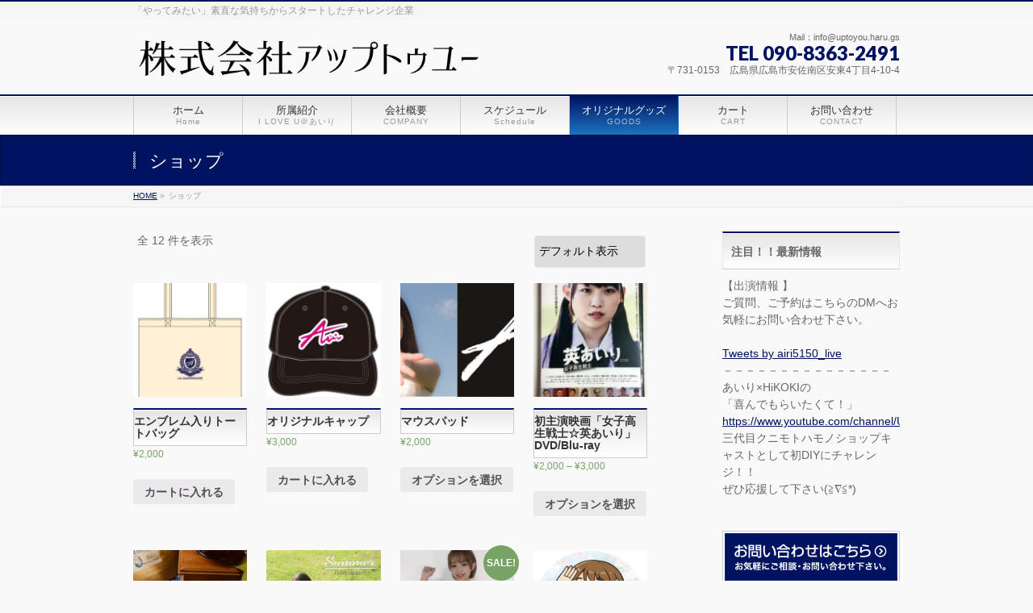

--- FILE ---
content_type: text/html; charset=UTF-8
request_url: https://uptoyou.haru.gs/?page_id=71
body_size: 51904
content:
<!DOCTYPE html>
<!--[if IE]>
<meta http-equiv="X-UA-Compatible" content="IE=Edge">
<![endif]-->
<html xmlns:fb="http://ogp.me/ns/fb#" lang="ja">
<head>
<meta charset="UTF-8" />
<link rel="start" href="https://uptoyou.haru.gs" title="HOME" />

<meta id="viewport" name="viewport" content="width=device-width, initial-scale=1">
<title>ショップ | 株式会社アップトゥユー</title>
<script>window._wca = window._wca || [];</script>
<meta name="keywords" content="ILOVEUあいり,広島,アイドル,グッズ,タオル,アイラブユーアイリ,東京,アイドキュレーション,桜花のキセキ,横川" />
<link rel='dns-prefetch' href='//s0.wp.com' />
<link rel='dns-prefetch' href='//secure.gravatar.com' />
<link rel='dns-prefetch' href='//fonts.googleapis.com' />
<link rel='dns-prefetch' href='//s.w.org' />
<link rel="alternate" type="application/rss+xml" title="株式会社アップトゥユー &raquo; フィード" href="https://uptoyou.haru.gs/?feed=rss2" />
<link rel="alternate" type="application/rss+xml" title="株式会社アップトゥユー &raquo; コメントフィード" href="https://uptoyou.haru.gs/?feed=comments-rss2" />
<meta name="description" content="「やってみたい」素直な気持ちからスタートしたチャレンジ企業" />
<style type="text/css">.keyColorBG,.keyColorBGh:hover,.keyColor_bg,.keyColor_bg_hover:hover{background-color: #c30000;}.keyColorCl,.keyColorClh:hover,.keyColor_txt,.keyColor_txt_hover:hover{color: #c30000;}.keyColorBd,.keyColorBdh:hover,.keyColor_border,.keyColor_border_hover:hover{border-color: #c30000;}.color_keyBG,.color_keyBGh:hover,.color_key_bg,.color_key_bg_hover:hover{background-color: #c30000;}.color_keyCl,.color_keyClh:hover,.color_key_txt,.color_key_txt_hover:hover{color: #c30000;}.color_keyBd,.color_keyBdh:hover,.color_key_border,.color_key_border_hover:hover{border-color: #c30000;}</style>
		<script type="text/javascript">
			window._wpemojiSettings = {"baseUrl":"https:\/\/s.w.org\/images\/core\/emoji\/12.0.0-1\/72x72\/","ext":".png","svgUrl":"https:\/\/s.w.org\/images\/core\/emoji\/12.0.0-1\/svg\/","svgExt":".svg","source":{"concatemoji":"https:\/\/uptoyou.haru.gs\/wordpress\/wp-includes\/js\/wp-emoji-release.min.js?ver=5.4.18"}};
			/*! This file is auto-generated */
			!function(e,a,t){var n,r,o,i=a.createElement("canvas"),p=i.getContext&&i.getContext("2d");function s(e,t){var a=String.fromCharCode;p.clearRect(0,0,i.width,i.height),p.fillText(a.apply(this,e),0,0);e=i.toDataURL();return p.clearRect(0,0,i.width,i.height),p.fillText(a.apply(this,t),0,0),e===i.toDataURL()}function c(e){var t=a.createElement("script");t.src=e,t.defer=t.type="text/javascript",a.getElementsByTagName("head")[0].appendChild(t)}for(o=Array("flag","emoji"),t.supports={everything:!0,everythingExceptFlag:!0},r=0;r<o.length;r++)t.supports[o[r]]=function(e){if(!p||!p.fillText)return!1;switch(p.textBaseline="top",p.font="600 32px Arial",e){case"flag":return s([127987,65039,8205,9895,65039],[127987,65039,8203,9895,65039])?!1:!s([55356,56826,55356,56819],[55356,56826,8203,55356,56819])&&!s([55356,57332,56128,56423,56128,56418,56128,56421,56128,56430,56128,56423,56128,56447],[55356,57332,8203,56128,56423,8203,56128,56418,8203,56128,56421,8203,56128,56430,8203,56128,56423,8203,56128,56447]);case"emoji":return!s([55357,56424,55356,57342,8205,55358,56605,8205,55357,56424,55356,57340],[55357,56424,55356,57342,8203,55358,56605,8203,55357,56424,55356,57340])}return!1}(o[r]),t.supports.everything=t.supports.everything&&t.supports[o[r]],"flag"!==o[r]&&(t.supports.everythingExceptFlag=t.supports.everythingExceptFlag&&t.supports[o[r]]);t.supports.everythingExceptFlag=t.supports.everythingExceptFlag&&!t.supports.flag,t.DOMReady=!1,t.readyCallback=function(){t.DOMReady=!0},t.supports.everything||(n=function(){t.readyCallback()},a.addEventListener?(a.addEventListener("DOMContentLoaded",n,!1),e.addEventListener("load",n,!1)):(e.attachEvent("onload",n),a.attachEvent("onreadystatechange",function(){"complete"===a.readyState&&t.readyCallback()})),(n=t.source||{}).concatemoji?c(n.concatemoji):n.wpemoji&&n.twemoji&&(c(n.twemoji),c(n.wpemoji)))}(window,document,window._wpemojiSettings);
		</script>
		<style type="text/css">
img.wp-smiley,
img.emoji {
	display: inline !important;
	border: none !important;
	box-shadow: none !important;
	height: 1em !important;
	width: 1em !important;
	margin: 0 .07em !important;
	vertical-align: -0.1em !important;
	background: none !important;
	padding: 0 !important;
}
</style>
	<link rel='stylesheet' id='wp-block-library-css'  href='https://uptoyou.haru.gs/wordpress/wp-includes/css/dist/block-library/style.min.css?ver=5.4.18' type='text/css' media='all' />
<link rel='stylesheet' id='wc-block-vendors-style-css'  href='https://uptoyou.haru.gs/wordpress/wp-content/plugins/woo-gutenberg-products-block/build/vendors-style.css?ver=2.7.2' type='text/css' media='all' />
<link rel='stylesheet' id='wc-block-style-css'  href='https://uptoyou.haru.gs/wordpress/wp-content/plugins/woo-gutenberg-products-block/build/style.css?ver=2.7.2' type='text/css' media='all' />
<link rel='stylesheet' id='contact-form-7-css'  href='https://uptoyou.haru.gs/wordpress/wp-content/plugins/contact-form-7/includes/css/styles.css?ver=5.1.1' type='text/css' media='all' />
<link rel='stylesheet' id='post_grid_style-css'  href='https://uptoyou.haru.gs/wordpress/wp-content/plugins/post-grid/assets/frontend/css/style-new.css?ver=5.4.18' type='text/css' media='all' />
<link rel='stylesheet' id='owl.carousel-css'  href='https://uptoyou.haru.gs/wordpress/wp-content/plugins/post-grid/assets/frontend/css/owl.carousel.css?ver=5.4.18' type='text/css' media='all' />
<link rel='stylesheet' id='font-awesome-css'  href='https://uptoyou.haru.gs/wordpress/wp-content/plugins/post-grid/assets/frontend/css/font-awesome.min.css?ver=5.4.18' type='text/css' media='all' />
<link rel='stylesheet' id='style-woocommerce-css'  href='https://uptoyou.haru.gs/wordpress/wp-content/plugins/post-grid/assets/frontend/css/style-woocommerce.css?ver=5.4.18' type='text/css' media='all' />
<link rel='stylesheet' id='style.skins-css'  href='https://uptoyou.haru.gs/wordpress/wp-content/plugins/post-grid/assets/global/css/style.skins.css?ver=5.4.18' type='text/css' media='all' />
<link rel='stylesheet' id='style.layout-css'  href='https://uptoyou.haru.gs/wordpress/wp-content/plugins/post-grid/assets/global/css/style.layout.css?ver=5.4.18' type='text/css' media='all' />
<link rel='stylesheet' id='woocommerce-layout-css'  href='https://uptoyou.haru.gs/wordpress/wp-content/plugins/woocommerce/assets/css/woocommerce-layout.css?ver=4.2.5' type='text/css' media='all' />
<style id='woocommerce-layout-inline-css' type='text/css'>

	.infinite-scroll .woocommerce-pagination {
		display: none;
	}
</style>
<link rel='stylesheet' id='woocommerce-smallscreen-css'  href='https://uptoyou.haru.gs/wordpress/wp-content/plugins/woocommerce/assets/css/woocommerce-smallscreen.css?ver=4.2.5' type='text/css' media='only screen and (max-width: 768px)' />
<link rel='stylesheet' id='woocommerce-general-css'  href='https://uptoyou.haru.gs/wordpress/wp-content/plugins/woocommerce/assets/css/woocommerce.css?ver=4.2.5' type='text/css' media='all' />
<style id='woocommerce-inline-inline-css' type='text/css'>
.woocommerce form .form-row .required { visibility: visible; }
</style>
<link rel='stylesheet' id='wc-gateway-linepay-smart-payment-buttons-css'  href='https://uptoyou.haru.gs/wordpress/wp-content/plugins/woocommerce-for-japan/assets/css/linepay_button.css?ver=5.4.18' type='text/css' media='all' />
<link rel='stylesheet' id='Biz_Vektor_common_style-css'  href='https://uptoyou.haru.gs/wordpress/wp-content/themes/biz-vektor/css/bizvektor_common_min.css?ver=1.11.5' type='text/css' media='all' />
<link rel='stylesheet' id='Biz_Vektor_Design_style-css'  href='https://uptoyou.haru.gs/wordpress/wp-content/themes/biz-vektor/design_skins/001/001.css?ver=1.11.5' type='text/css' media='all' />
<link rel='stylesheet' id='Biz_Vektor_plugin_sns_style-css'  href='https://uptoyou.haru.gs/wordpress/wp-content/themes/biz-vektor/plugins/sns/style_bizvektor_sns.css?ver=5.4.18' type='text/css' media='all' />
<link rel='stylesheet' id='Biz_Vektor_add_web_fonts-css'  href='//fonts.googleapis.com/css?family=Droid+Sans%3A700%7CLato%3A900%7CAnton&#038;ver=5.4.18' type='text/css' media='all' />
<link rel='stylesheet' id='jetpack_css-css'  href='https://uptoyou.haru.gs/wordpress/wp-content/plugins/jetpack/css/jetpack.css?ver=7.1.5' type='text/css' media='all' />
<script type='text/javascript' src='https://uptoyou.haru.gs/wordpress/wp-includes/js/jquery/jquery.js?ver=1.12.4-wp'></script>
<script type='text/javascript' src='https://uptoyou.haru.gs/wordpress/wp-includes/js/jquery/jquery-migrate.min.js?ver=1.4.1'></script>
<script type='text/javascript'>
/* <![CDATA[ */
var post_grid_ajax = {"post_grid_ajaxurl":"https:\/\/uptoyou.haru.gs\/wordpress\/wp-admin\/admin-ajax.php"};
/* ]]> */
</script>
<script type='text/javascript' src='https://uptoyou.haru.gs/wordpress/wp-content/plugins/post-grid/assets/frontend/js/scripts.js?ver=5.4.18'></script>
<script type='text/javascript' src='https://uptoyou.haru.gs/wordpress/wp-content/plugins/post-grid/assets/frontend/js/owl.carousel.min.js?ver=5.4.18'></script>
<link rel='https://api.w.org/' href='https://uptoyou.haru.gs/index.php?rest_route=/' />
<link rel="EditURI" type="application/rsd+xml" title="RSD" href="https://uptoyou.haru.gs/wordpress/xmlrpc.php?rsd" />
<link rel="wlwmanifest" type="application/wlwmanifest+xml" href="https://uptoyou.haru.gs/wordpress/wp-includes/wlwmanifest.xml" /> 
<link rel="canonical" href="https://uptoyou.haru.gs/?page_id=71" />
<link rel='shortlink' href='https://wp.me/PbyduX-19' />
<link rel="alternate" type="application/json+oembed" href="https://uptoyou.haru.gs/index.php?rest_route=%2Foembed%2F1.0%2Fembed&#038;url=https%3A%2F%2Fuptoyou.haru.gs%2F%3Fpage_id%3D71" />
<link rel="alternate" type="text/xml+oembed" href="https://uptoyou.haru.gs/index.php?rest_route=%2Foembed%2F1.0%2Fembed&#038;url=https%3A%2F%2Fuptoyou.haru.gs%2F%3Fpage_id%3D71&#038;format=xml" />

<link rel='dns-prefetch' href='//v0.wordpress.com'/>
<style type='text/css'>img#wpstats{display:none}</style><!-- [ BizVektor OGP ] -->
<meta property="og:site_name" content="株式会社アップトゥユー" />
<meta property="og:url" content="https://uptoyou.haru.gs/?page_id=71" />
<meta property="fb:app_id" content="" />
<meta property="og:type" content="article" />
<meta property="og:title" content="ショップ | 株式会社アップトゥユー" />
<meta property="og:description" content="「やってみたい」素直な気持ちからスタートしたチャレンジ企業" />
<!-- [ /BizVektor OGP ] -->
<!--[if lte IE 8]>
<link rel="stylesheet" type="text/css" media="all" href="https://uptoyou.haru.gs/wordpress/wp-content/themes/biz-vektor/design_skins/001/001_oldie.css" />
<![endif]-->
<link rel="pingback" href="https://uptoyou.haru.gs/wordpress/xmlrpc.php" />
	<noscript><style>.woocommerce-product-gallery{ opacity: 1 !important; }</style></noscript>
	
<!-- Jetpack Open Graph Tags -->
<meta property="og:type" content="article" />
<meta property="og:title" content="ショップ" />
<meta property="og:url" content="https://uptoyou.haru.gs/?page_id=71" />
<meta property="og:description" content="詳しくは投稿をご覧ください。" />
<meta property="article:published_time" content="2019-03-12T15:26:24+00:00" />
<meta property="article:modified_time" content="2019-05-22T09:26:43+00:00" />
<meta property="og:site_name" content="株式会社アップトゥユー" />
<meta property="og:image" content="https://s0.wp.com/i/blank.jpg" />
<meta property="og:locale" content="ja_JP" />
<meta name="twitter:text:title" content="ショップ" />
<meta name="twitter:card" content="summary" />
<meta name="twitter:description" content="詳しくは投稿をご覧ください。" />

<!-- End Jetpack Open Graph Tags -->
		<style type="text/css">
a	{ color:#001360; }
a:hover	{ color:#1e73be;}

a.btn,
.linkBtn.linkBtnS a,
.linkBtn.linkBtnM a,
.moreLink a,
.btn.btnS a,
.btn.btnM a,
.btn.btnL a,
.content p.btn.btnL input,
input[type=button],
input[type=submit],
#searchform input[type=submit],
p.form-submit input[type=submit],
form#searchform input#searchsubmit,
.content form input.wpcf7-submit,
#confirm-button input	{ background-color:#001360;color:#f5f5f5; }

.moreLink a:hover,
.btn.btnS a:hover,
.btn.btnM a:hover,
.btn.btnL a:hover	{ background-color:#1e73be; color:#f5f5f5;}

#headerTop { border-top-color:#001360;}
#header #headContact #headContactTel	{color:#001360;}

#gMenu	{ border-top:2px solid #001360; }
#gMenu h3.assistive-text {
background-color:#001360;
border-right:1px solid #1e73be;
background: -webkit-gradient(linear, 0 0, 0 bottom, from(#001360), to(#1e73be));
background: -moz-linear-gradient(#001360, #1e73be);
background: linear-gradient(#001360, #1e73be);
-ms-filter: "progid:DXImageTransform.Microsoft.Gradient(StartColorStr=#001360, EndColorStr=#1e73be)";
}

#gMenu .menu li.current_page_item > a,
#gMenu .menu li > a:hover { background-color:#001360; }

#pageTitBnr	{ background-color:#001360; }

#panList a	{ color:#001360; }
#panList a:hover	{ color:#1e73be; }

.content h2,
.content h1.contentTitle,
.content h1.entryPostTitle { border-top:2px solid #001360;}
.content h3	{ border-left-color:#001360;}
.content h4,
.content dt	{ color:#001360; }

.content .infoList .infoCate a:hover	{ background-color:#001360; }

.content .child_page_block h4 a	{ border-color:#001360; }
.content .child_page_block h4 a:hover,
.content .child_page_block p a:hover	{ color:#001360; }

.content .childPageBox ul li.current_page_item li a	{ color:#001360; }

.content .mainFootContact p.mainFootTxt span.mainFootTel	{ color:#001360; }
.content .mainFootContact .mainFootBt a			{ background-color:#001360; }
.content .mainFootContact .mainFootBt a:hover	{ background-color:#1e73be; }

.sideTower .localHead	{ border-top-color:#001360; }
.sideTower li.sideBnr#sideContact a		{ background-color:#001360; }
.sideTower li.sideBnr#sideContact a:hover	{ background-color:#1e73be; }
.sideTower .sideWidget h4	{ border-left-color:#001360; }

#pagetop a	{ background-color:#001360; }
#footMenu	{ background-color:#001360;border-top-color:#1e73be; }

#topMainBnr	{ background-color:#001360; }
#topMainBnrFrame a.slideFrame:hover	{ border:4px solid #1e73be; }

#topPr .topPrInner h3	{ border-left-color:#001360 ; }
#topPr .topPrInner p.moreLink a	{ background-color:#001360; }
#topPr .topPrInner p.moreLink a:hover { background-color:#1e73be; }

.paging span,
.paging a	{ color:#001360;border:1px solid #001360; }
.paging span.current,
.paging a:hover	{ background-color:#001360; }

@media (min-width: 770px) {
#gMenu .menu > li.current_page_item > a,
#gMenu .menu > li.current-menu-item > a,
#gMenu .menu > li.current_page_ancestor > a ,
#gMenu .menu > li.current-page-ancestor > a ,
#gMenu .menu > li > a:hover	{
background-color:#001360;
border-right:1px solid #1e73be;
background: -webkit-gradient(linear, 0 0, 0 bottom, from(#001360), to(#1e73be));
background: -moz-linear-gradient(#001360, #1e73be);
background: linear-gradient(#001360, #1e73be);
-ms-filter: "progid:DXImageTransform.Microsoft.Gradient(StartColorStr=#001360, EndColorStr=#1e73be)";
}
}
		</style>
<!--[if lte IE 8]>
<style type="text/css">
#gMenu .menu > li.current_page_item > a,
#gMenu .menu > li.current_menu_item > a,
#gMenu .menu > li.current_page_ancestor > a ,
#gMenu .menu > li.current-page-ancestor > a ,
#gMenu .menu > li > a:hover	{
background-color:#001360;
border-right:1px solid #1e73be;
background: -webkit-gradient(linear, 0 0, 0 bottom, from(#001360), to(#1e73be));
background: -moz-linear-gradient(#001360, #1e73be);
background: linear-gradient(#001360, #1e73be);
-ms-filter: "progid:DXImageTransform.Microsoft.Gradient(StartColorStr=#001360, EndColorStr=#1e73be)";
}
</style>
<![endif]-->

	<style type="text/css">
/*-------------------------------------------*/
/*	menu divide
/*-------------------------------------------*/
@media (min-width: 970px) {
#gMenu.itemClose .menu, #gMenu.itemOpen .menu { display: -webkit-flex; display: flex; }
#gMenu .menu > li { width:100%; }
}
</style>
<style type="text/css">
/*-------------------------------------------*/
/*	font
/*-------------------------------------------*/
h1,h2,h3,h4,h4,h5,h6,#header #site-title,#pageTitBnr #pageTitInner #pageTit,#content .leadTxt,#sideTower .localHead {font-family: "ヒラギノ角ゴ Pro W3","Hiragino Kaku Gothic Pro","メイリオ",Meiryo,Osaka,"ＭＳ Ｐゴシック","MS PGothic",sans-serif; }
#pageTitBnr #pageTitInner #pageTit { font-weight:lighter; }
#gMenu .menu li a strong {font-family: "ヒラギノ角ゴ Pro W3","Hiragino Kaku Gothic Pro","メイリオ",Meiryo,Osaka,"ＭＳ Ｐゴシック","MS PGothic",sans-serif; }
</style>
<link rel="stylesheet" href="https://uptoyou.haru.gs/wordpress/wp-content/themes/biz-vektor/style.css" type="text/css" media="all" />
<script async src='https://stats.wp.com/s-202604.js'></script>
</head>

<body data-rsssl=1 class="page-template-default page page-id-71 theme-biz-vektor woocommerce woocommerce-page woocommerce-no-js two-column right-sidebar">

<div id="fb-root"></div>

<div id="wrap">

<!--[if lte IE 8]>
<div id="eradi_ie_box">
<div class="alert_title">ご利用の <span style="font-weight: bold;">Internet Exproler</span> は古すぎます。</div>
<p>あなたがご利用の Internet Explorer はすでにサポートが終了しているため、正しい表示・動作を保証しておりません。<br />
古い Internet Exproler はセキュリティーの観点からも、<a href="https://www.microsoft.com/ja-jp/windows/lifecycle/iesupport/" target="_blank" >新しいブラウザに移行する事が強く推奨されています。</a><br />
<a href="http://windows.microsoft.com/ja-jp/internet-explorer/" target="_blank" >最新のInternet Exproler</a> や <a href="https://www.microsoft.com/ja-jp/windows/microsoft-edge" target="_blank" >Edge</a> を利用するか、<a href="https://www.google.co.jp/chrome/browser/index.html" target="_blank">Chrome</a> や <a href="https://www.mozilla.org/ja/firefox/new/" target="_blank">Firefox</a> など、より早くて快適なブラウザをご利用ください。</p>
</div>
<![endif]-->

<!-- [ #headerTop ] -->
<div id="headerTop">
<div class="innerBox">
<div id="site-description">「やってみたい」素直な気持ちからスタートしたチャレンジ企業</div>
</div>
</div><!-- [ /#headerTop ] -->

<!-- [ #header ] -->
<header id="header" class="header">
<div id="headerInner" class="innerBox">
<!-- [ #headLogo ] -->
<div id="site-title">
<a href="https://uptoyou.haru.gs/" title="株式会社アップトゥユー" rel="home">
<img src="https://uptoyou.haru.gs/wordpress/wp-content/uploads/2019/03/アップトゥーユー-3.png" alt="株式会社アップトゥユー" /></a>
</div>
<!-- [ /#headLogo ] -->

<!-- [ #headContact ] -->
<div id="headContact" class="itemClose" onclick="showHide('headContact');"><div id="headContactInner">
<div id="headContactTxt">Mail：info@uptoyou.haru.gs</div>
<div id="headContactTel">TEL 090-8363-2491</div>
<div id="headContactTime">〒731-0153　広島県広島市安佐南区安東4丁目4-10-4</div>
</div></div><!-- [ /#headContact ] -->

</div>
<!-- #headerInner -->
</header>
<!-- [ /#header ] -->


<!-- [ #gMenu ] -->
<div id="gMenu" class="itemClose">
<div id="gMenuInner" class="innerBox">
<h3 class="assistive-text" onclick="showHide('gMenu');"><span>MENU</span></h3>
<div class="skip-link screen-reader-text">
	<a href="#content" title="メニューを飛ばす">メニューを飛ばす</a>
</div>
<div class="menu-menu-container"><ul id="menu-menu" class="menu"><li id="menu-item-14" class="menu-item menu-item-type-post_type menu-item-object-page menu-item-home"><a href="https://uptoyou.haru.gs/"><strong>ホーム</strong><span>Home</span></a></li>
<li id="menu-item-15" class="menu-item menu-item-type-post_type menu-item-object-page"><a href="https://uptoyou.haru.gs/?page_id=11"><strong>所属紹介</strong><span>I LOVE U＠あいり</span></a></li>
<li id="menu-item-50" class="menu-item menu-item-type-post_type menu-item-object-page"><a href="https://uptoyou.haru.gs/?page_id=7"><strong>会社概要</strong><span>COMPANY</span></a></li>
<li id="menu-item-146" class="menu-item menu-item-type-post_type menu-item-object-page"><a href="https://uptoyou.haru.gs/?page_id=143"><strong>スケジュール</strong><span>Schedule</span></a></li>
<li id="menu-item-92" class="menu-item menu-item-type-post_type menu-item-object-page current-menu-item page_item page-item-71 current_page_item"><a href="https://uptoyou.haru.gs/?page_id=71"><strong>オリジナルグッズ</strong><span>GOODS</span></a></li>
<li id="menu-item-93" class="menu-item menu-item-type-post_type menu-item-object-page"><a href="https://uptoyou.haru.gs/?page_id=72"><strong>カート</strong><span>CART</span></a></li>
<li id="menu-item-51" class="menu-item menu-item-type-post_type menu-item-object-page"><a href="https://uptoyou.haru.gs/?page_id=48"><strong>お問い合わせ</strong><span>CONTACT</span></a></li>
</ul></div>
</div><!-- [ /#gMenuInner ] -->
</div>
<!-- [ /#gMenu ] -->


<div id="pageTitBnr">
<div class="innerBox">
<div id="pageTitInner">
<h1 id="pageTit">
ショップ</h1>
</div><!-- [ /#pageTitInner ] -->
</div>
</div><!-- [ /#pageTitBnr ] -->
<!-- [ #panList ] -->
<div id="panList">
<div id="panListInner" class="innerBox"><ul><li id="panHome" itemprop="itemListElement" itemscope itemtype="http://schema.org/ListItem"><a href="https://uptoyou.haru.gs" itemprop="item"><span itemprop="name">HOME</span></a> &raquo; </li><li itemprop="itemListElement" itemscope itemtype="http://schema.org/ListItem"><span itemprop="name">ショップ</span></li></ul></div>
</div>
<!-- [ /#panList ] -->

<div id="main" class="main">
<!-- [ #container ] -->
<div id="container" class="innerBox">
<!-- [ #content ] -->
<div id="content" class="content">

<div id="post-71" class="entry-content">
	<div class="woocommerce columns-4 "><div class="woocommerce-notices-wrapper"></div><p class="woocommerce-result-count">
	全 12 件を表示</p>
<form class="woocommerce-ordering" method="get">
	<select name="orderby" class="orderby" aria-label="ストアでの注文">
					<option value="menu_order"  selected='selected'>デフォルト表示</option>
					<option value="popularity" >人気順</option>
					<option value="rating" >平均評価順</option>
					<option value="date" >新しい順に並べ替え</option>
					<option value="price" >価格順: 安い	高い</option>
					<option value="price-desc" >価格順: 高い	安い</option>
			</select>
	<input type="hidden" name="paged" value="1" />
	<input type="hidden" name="page_id" value="71" /></form>
<ul class="products columns-4">
<li class="product type-product post-656 status-publish first instock product_cat-i-love-u has-post-thumbnail shipping-taxable purchasable product-type-simple">
	<a href="https://uptoyou.haru.gs/?product=%e3%80%90%e6%96%b0%e3%80%91%e3%82%a8%e3%83%b3%e3%83%96%e3%83%ac%e3%83%a0%e5%85%a5%e3%82%8a%e3%83%88%e3%83%bc%e3%83%88%e3%83%90%e3%83%83%e3%82%b0" class="woocommerce-LoopProduct-link woocommerce-loop-product__link"><img width="300" height="300" src="https://uptoyou.haru.gs/wordpress/wp-content/uploads/2022/05/トートバッグ-300x300.jpg" class="attachment-woocommerce_thumbnail size-woocommerce_thumbnail" alt="" srcset="https://uptoyou.haru.gs/wordpress/wp-content/uploads/2022/05/トートバッグ-300x300.jpg 300w, https://uptoyou.haru.gs/wordpress/wp-content/uploads/2022/05/トートバッグ-150x150.jpg 150w, https://uptoyou.haru.gs/wordpress/wp-content/uploads/2022/05/トートバッグ-200x200.jpg 200w, https://uptoyou.haru.gs/wordpress/wp-content/uploads/2022/05/トートバッグ-100x100.jpg 100w" sizes="(max-width: 300px) 100vw, 300px" /><h2 class="woocommerce-loop-product__title">エンブレム入りトートバッグ</h2>
	<span class="price"><span class="woocommerce-Price-amount amount"><span class="woocommerce-Price-currencySymbol">&yen;</span>2,000</span></span>
</a><a href="?add-to-cart=656" data-quantity="1" class="button product_type_simple add_to_cart_button ajax_add_to_cart" data-product_id="656" data-product_sku="" aria-label="&ldquo;エンブレム入りトートバッグ&rdquo; をカートに追加" rel="nofollow">カートに入れる</a></li>
<li class="product type-product post-874 status-publish instock product_cat-i-love-u has-post-thumbnail shipping-taxable purchasable product-type-simple">
	<a href="https://uptoyou.haru.gs/?product=%e3%83%90%e3%83%ac%e3%83%b3%e3%82%bf%e3%82%a4%e3%83%b3%e9%99%90%e5%ae%9a%e2%99%a5%e3%83%a1%e3%83%83%e3%82%bb%e3%83%bc%e3%82%b8%e4%bb%98%e3%81%8d%e3%83%87%e3%82%b3%e3%83%81%e3%82%a7%e3%82%ad" class="woocommerce-LoopProduct-link woocommerce-loop-product__link"><img width="300" height="300" src="https://uptoyou.haru.gs/wordpress/wp-content/uploads/2024/02/あいりキャップ-300x300.jpg" class="attachment-woocommerce_thumbnail size-woocommerce_thumbnail" alt="" srcset="https://uptoyou.haru.gs/wordpress/wp-content/uploads/2024/02/あいりキャップ-300x300.jpg 300w, https://uptoyou.haru.gs/wordpress/wp-content/uploads/2024/02/あいりキャップ-150x150.jpg 150w, https://uptoyou.haru.gs/wordpress/wp-content/uploads/2024/02/あいりキャップ-200x200.jpg 200w, https://uptoyou.haru.gs/wordpress/wp-content/uploads/2024/02/あいりキャップ-100x100.jpg 100w" sizes="(max-width: 300px) 100vw, 300px" /><h2 class="woocommerce-loop-product__title">オリジナルキャップ</h2>
	<span class="price"><span class="woocommerce-Price-amount amount"><span class="woocommerce-Price-currencySymbol">&yen;</span>3,000</span></span>
</a><a href="?add-to-cart=874" data-quantity="1" class="button product_type_simple add_to_cart_button ajax_add_to_cart" data-product_id="874" data-product_sku="" aria-label="&ldquo;オリジナルキャップ&rdquo; をカートに追加" rel="nofollow">カートに入れる</a></li>
<li class="product type-product post-797 status-publish instock product_cat-i-love-u has-post-thumbnail shipping-taxable purchasable product-type-variable">
	<a href="https://uptoyou.haru.gs/?product=%e3%83%9e%e3%82%a6%e3%82%b9%e3%83%91%e3%83%83%e3%83%89" class="woocommerce-LoopProduct-link woocommerce-loop-product__link"><img width="300" height="300" src="https://uptoyou.haru.gs/wordpress/wp-content/uploads/2023/05/マウスパッド２種サムネ-300x300.jpg" class="attachment-woocommerce_thumbnail size-woocommerce_thumbnail" alt="マウスパッド" srcset="https://uptoyou.haru.gs/wordpress/wp-content/uploads/2023/05/マウスパッド２種サムネ-300x300.jpg 300w, https://uptoyou.haru.gs/wordpress/wp-content/uploads/2023/05/マウスパッド２種サムネ-150x150.jpg 150w, https://uptoyou.haru.gs/wordpress/wp-content/uploads/2023/05/マウスパッド２種サムネ-200x200.jpg 200w, https://uptoyou.haru.gs/wordpress/wp-content/uploads/2023/05/マウスパッド２種サムネ-100x100.jpg 100w" sizes="(max-width: 300px) 100vw, 300px" /><h2 class="woocommerce-loop-product__title">マウスパッド</h2>
	<span class="price"><span class="woocommerce-Price-amount amount"><span class="woocommerce-Price-currencySymbol">&yen;</span>2,000</span></span>
</a><a href="https://uptoyou.haru.gs/?product=%e3%83%9e%e3%82%a6%e3%82%b9%e3%83%91%e3%83%83%e3%83%89" data-quantity="1" class="button product_type_variable add_to_cart_button" data-product_id="797" data-product_sku="" aria-label="&ldquo;マウスパッド&rdquo; のオプションを選択" rel="nofollow">オプションを選択</a></li>
<li class="product type-product post-87 status-publish last onbackorder product_cat-i-love-u has-post-thumbnail shipping-taxable purchasable product-type-variable">
	<a href="https://uptoyou.haru.gs/?product=%e5%88%9d%e4%b8%bb%e6%bc%94%e6%98%a0%e7%94%bb%e3%80%8c%e5%a5%b3%e5%ad%90%e9%ab%98%e7%94%9f%e6%88%a6%e5%a3%ab%e2%98%86%e8%8b%b1%e3%81%82%e3%81%84%e3%82%8a%e3%80%8ddvd-blu-ray" class="woocommerce-LoopProduct-link woocommerce-loop-product__link"><img width="300" height="300" src="https://uptoyou.haru.gs/wordpress/wp-content/uploads/2019/03/IMG_61561-300x300.jpg" class="attachment-woocommerce_thumbnail size-woocommerce_thumbnail" alt="" srcset="https://uptoyou.haru.gs/wordpress/wp-content/uploads/2019/03/IMG_61561-300x300.jpg 300w, https://uptoyou.haru.gs/wordpress/wp-content/uploads/2019/03/IMG_61561-150x150.jpg 150w, https://uptoyou.haru.gs/wordpress/wp-content/uploads/2019/03/IMG_61561-200x200.jpg 200w, https://uptoyou.haru.gs/wordpress/wp-content/uploads/2019/03/IMG_61561-100x100.jpg 100w" sizes="(max-width: 300px) 100vw, 300px" /><h2 class="woocommerce-loop-product__title">初主演映画「女子高生戦士☆英あいり」DVD/Blu-ray</h2>
	<span class="price"><span class="woocommerce-Price-amount amount"><span class="woocommerce-Price-currencySymbol">&yen;</span>2,000</span> &ndash; <span class="woocommerce-Price-amount amount"><span class="woocommerce-Price-currencySymbol">&yen;</span>3,000</span></span>
</a><a href="https://uptoyou.haru.gs/?product=%e5%88%9d%e4%b8%bb%e6%bc%94%e6%98%a0%e7%94%bb%e3%80%8c%e5%a5%b3%e5%ad%90%e9%ab%98%e7%94%9f%e6%88%a6%e5%a3%ab%e2%98%86%e8%8b%b1%e3%81%82%e3%81%84%e3%82%8a%e3%80%8ddvd-blu-ray" data-quantity="1" class="button product_type_variable add_to_cart_button" data-product_id="87" data-product_sku="" aria-label="&ldquo;初主演映画「女子高生戦士☆英あいり」DVD/Blu-ray&rdquo; のオプションを選択" rel="nofollow">オプションを選択</a></li>
<li class="product type-product post-1043 status-publish first onbackorder product_cat-i-love-u has-post-thumbnail featured shipping-taxable purchasable product-type-variable">
	<a href="https://uptoyou.haru.gs/?product=%e3%82%a6%e3%83%9e%e3%83%ab%e3%82%b3%e3%83%bc%e3%83%92%e3%83%bc%ef%bc%88%e3%82%aa%e3%83%aa%e3%82%b8%e3%83%8a%e3%83%ab%e3%83%96%e3%83%ac%e3%83%b3%e3%83%89%e3%82%b3%e3%83%bc%e3%83%92%e3%83%bc%e8%b1%86" class="woocommerce-LoopProduct-link woocommerce-loop-product__link"><img width="300" height="300" src="https://uptoyou.haru.gs/wordpress/wp-content/uploads/2025/05/コーヒー-300x300.jpg" class="attachment-woocommerce_thumbnail size-woocommerce_thumbnail" alt="" srcset="https://uptoyou.haru.gs/wordpress/wp-content/uploads/2025/05/コーヒー-300x300.jpg 300w, https://uptoyou.haru.gs/wordpress/wp-content/uploads/2025/05/コーヒー-150x150.jpg 150w, https://uptoyou.haru.gs/wordpress/wp-content/uploads/2025/05/コーヒー-200x200.jpg 200w, https://uptoyou.haru.gs/wordpress/wp-content/uploads/2025/05/コーヒー-100x100.jpg 100w" sizes="(max-width: 300px) 100vw, 300px" /><h2 class="woocommerce-loop-product__title">ウマルコーヒー（オリジナルブレンドコーヒー豆）</h2>
	<span class="price"><span class="woocommerce-Price-amount amount"><span class="woocommerce-Price-currencySymbol">&yen;</span>300</span> &ndash; <span class="woocommerce-Price-amount amount"><span class="woocommerce-Price-currencySymbol">&yen;</span>1,100</span></span>
</a><a href="https://uptoyou.haru.gs/?product=%e3%82%a6%e3%83%9e%e3%83%ab%e3%82%b3%e3%83%bc%e3%83%92%e3%83%bc%ef%bc%88%e3%82%aa%e3%83%aa%e3%82%b8%e3%83%8a%e3%83%ab%e3%83%96%e3%83%ac%e3%83%b3%e3%83%89%e3%82%b3%e3%83%bc%e3%83%92%e3%83%bc%e8%b1%86" data-quantity="1" class="button product_type_variable add_to_cart_button" data-product_id="1043" data-product_sku="" aria-label="&ldquo;ウマルコーヒー（オリジナルブレンドコーヒー豆）&rdquo; のオプションを選択" rel="nofollow">オプションを選択</a></li>
<li class="product type-product post-571 status-publish instock product_cat-i-love-u has-post-thumbnail shipping-taxable purchasable product-type-simple">
	<a href="https://uptoyou.haru.gs/?product=%e3%83%9f%e3%83%8b%e3%82%a2%e3%83%ab%e3%83%90%e3%83%a0%e3%80%8csummer%e3%80%8d" class="woocommerce-LoopProduct-link woocommerce-loop-product__link"><img width="300" height="300" src="https://uptoyou.haru.gs/wordpress/wp-content/uploads/2021/12/summer-300x300.jpg" class="attachment-woocommerce_thumbnail size-woocommerce_thumbnail" alt="summer" srcset="https://uptoyou.haru.gs/wordpress/wp-content/uploads/2021/12/summer-300x300.jpg 300w, https://uptoyou.haru.gs/wordpress/wp-content/uploads/2021/12/summer-150x150.jpg 150w, https://uptoyou.haru.gs/wordpress/wp-content/uploads/2021/12/summer-200x200.jpg 200w, https://uptoyou.haru.gs/wordpress/wp-content/uploads/2021/12/summer-100x100.jpg 100w" sizes="(max-width: 300px) 100vw, 300px" /><h2 class="woocommerce-loop-product__title">ミニアルバム「summer」</h2>
	<span class="price"><span class="woocommerce-Price-amount amount"><span class="woocommerce-Price-currencySymbol">&yen;</span>2,200</span></span>
</a><a href="?add-to-cart=571" data-quantity="1" class="button product_type_simple add_to_cart_button ajax_add_to_cart" data-product_id="571" data-product_sku="4" aria-label="&ldquo;ミニアルバム「summer」&rdquo; をカートに追加" rel="nofollow">カートに入れる</a></li>
<li class="product type-product post-639 status-publish instock product_cat-i-love-u has-post-thumbnail sale featured shipping-taxable purchasable product-type-variable">
	<a href="https://uptoyou.haru.gs/?product=%e7%9d%80%e7%94%a8%e3%83%81%e3%82%a7%e3%82%ad%e4%bb%98%e3%81%8d%ef%bc%81%ef%bd%94%e3%82%b7%e3%83%a3%e3%83%84%ef%bc%88-%e3%81%b5%e3%81%81%e3%82%93%e3%81%a8%e3%81%84ver" class="woocommerce-LoopProduct-link woocommerce-loop-product__link">
	<span class="onsale">SALE!</span>
	<img width="300" height="300" src="https://uptoyou.haru.gs/wordpress/wp-content/uploads/2022/05/IMG_3990-300x300.jpg" class="attachment-woocommerce_thumbnail size-woocommerce_thumbnail" alt="ふぁんといT" srcset="https://uptoyou.haru.gs/wordpress/wp-content/uploads/2022/05/IMG_3990-300x300.jpg 300w, https://uptoyou.haru.gs/wordpress/wp-content/uploads/2022/05/IMG_3990-150x150.jpg 150w, https://uptoyou.haru.gs/wordpress/wp-content/uploads/2022/05/IMG_3990-200x200.jpg 200w, https://uptoyou.haru.gs/wordpress/wp-content/uploads/2022/05/IMG_3990-100x100.jpg 100w" sizes="(max-width: 300px) 100vw, 300px" /><h2 class="woocommerce-loop-product__title">平尾アウリ先生書き下ろしＴシャツ（ふぁんといVer)</h2>
	<span class="price"><del><span class="woocommerce-Price-amount amount"><span class="woocommerce-Price-currencySymbol">&yen;</span>4,000</span></del> <ins><span class="woocommerce-Price-amount amount"><span class="woocommerce-Price-currencySymbol">&yen;</span>3,000</span></ins></span>
</a><a href="https://uptoyou.haru.gs/?product=%e7%9d%80%e7%94%a8%e3%83%81%e3%82%a7%e3%82%ad%e4%bb%98%e3%81%8d%ef%bc%81%ef%bd%94%e3%82%b7%e3%83%a3%e3%83%84%ef%bc%88-%e3%81%b5%e3%81%81%e3%82%93%e3%81%a8%e3%81%84ver" data-quantity="1" class="button product_type_variable add_to_cart_button" data-product_id="639" data-product_sku="1" aria-label="&ldquo;平尾アウリ先生書き下ろしＴシャツ（ふぁんといVer)&rdquo; のオプションを選択" rel="nofollow">オプションを選択</a></li>
<li class="product type-product post-1050 status-publish last instock product_cat-i-love-u has-post-thumbnail featured shipping-taxable purchasable product-type-variable">
	<a href="https://uptoyou.haru.gs/?product=%e7%bc%b6%e3%83%90%e3%83%83%e3%82%b8%ef%bc%88%e6%af%8e%e6%9c%88%e5%bd%93%e3%81%9f%e3%82%8b%e3%82%af%e3%82%a4%e3%82%ba%e4%bb%98%e3%81%8d%ef%bc%89" class="woocommerce-LoopProduct-link woocommerce-loop-product__link"><img width="300" height="300" src="https://uptoyou.haru.gs/wordpress/wp-content/uploads/2025/05/airi-300x300.jpg" class="attachment-woocommerce_thumbnail size-woocommerce_thumbnail" alt="" srcset="https://uptoyou.haru.gs/wordpress/wp-content/uploads/2025/05/airi-300x300.jpg 300w, https://uptoyou.haru.gs/wordpress/wp-content/uploads/2025/05/airi-1024x1024.jpg 1024w, https://uptoyou.haru.gs/wordpress/wp-content/uploads/2025/05/airi-150x150.jpg 150w, https://uptoyou.haru.gs/wordpress/wp-content/uploads/2025/05/airi-768x768.jpg 768w, https://uptoyou.haru.gs/wordpress/wp-content/uploads/2025/05/airi-200x200.jpg 200w, https://uptoyou.haru.gs/wordpress/wp-content/uploads/2025/05/airi-600x600.jpg 600w, https://uptoyou.haru.gs/wordpress/wp-content/uploads/2025/05/airi-100x100.jpg 100w, https://uptoyou.haru.gs/wordpress/wp-content/uploads/2025/05/airi.jpg 1229w" sizes="(max-width: 300px) 100vw, 300px" /><h2 class="woocommerce-loop-product__title">缶バッジ（毎月当たるクイズ付き）</h2>
	<span class="price"><span class="woocommerce-Price-amount amount"><span class="woocommerce-Price-currencySymbol">&yen;</span>800</span></span>
</a><a href="https://uptoyou.haru.gs/?product=%e7%bc%b6%e3%83%90%e3%83%83%e3%82%b8%ef%bc%88%e6%af%8e%e6%9c%88%e5%bd%93%e3%81%9f%e3%82%8b%e3%82%af%e3%82%a4%e3%82%ba%e4%bb%98%e3%81%8d%ef%bc%89" data-quantity="1" class="button product_type_variable add_to_cart_button" data-product_id="1050" data-product_sku="" aria-label="&ldquo;缶バッジ（毎月当たるクイズ付き）&rdquo; のオプションを選択" rel="nofollow">オプションを選択</a></li>
<li class="product type-product post-568 status-publish first instock product_cat-i-love-u has-post-thumbnail shipping-taxable purchasable product-type-simple">
	<a href="https://uptoyou.haru.gs/?product=%e3%83%9f%e3%83%8b%e3%82%a2%e3%83%ab%e3%83%90%e3%83%a0%e3%80%8cwill%e3%80%8d" class="woocommerce-LoopProduct-link woocommerce-loop-product__link"><img width="300" height="300" src="https://uptoyou.haru.gs/wordpress/wp-content/uploads/2021/12/WILL-300x300.jpg" class="attachment-woocommerce_thumbnail size-woocommerce_thumbnail" alt="WILL" srcset="https://uptoyou.haru.gs/wordpress/wp-content/uploads/2021/12/WILL-300x300.jpg 300w, https://uptoyou.haru.gs/wordpress/wp-content/uploads/2021/12/WILL-150x150.jpg 150w, https://uptoyou.haru.gs/wordpress/wp-content/uploads/2021/12/WILL-200x200.jpg 200w, https://uptoyou.haru.gs/wordpress/wp-content/uploads/2021/12/WILL-100x100.jpg 100w" sizes="(max-width: 300px) 100vw, 300px" /><h2 class="woocommerce-loop-product__title">ミニアルバム「WILL」</h2>
	<span class="price"><span class="woocommerce-Price-amount amount"><span class="woocommerce-Price-currencySymbol">&yen;</span>2,200</span></span>
</a><a href="?add-to-cart=568" data-quantity="1" class="button product_type_simple add_to_cart_button ajax_add_to_cart" data-product_id="568" data-product_sku="5" aria-label="&ldquo;ミニアルバム「WILL」&rdquo; をカートに追加" rel="nofollow">カートに入れる</a></li>
<li class="product type-product post-566 status-publish instock product_cat-i-love-u has-post-thumbnail shipping-taxable purchasable product-type-simple">
	<a href="https://uptoyou.haru.gs/?product=%e3%83%9f%e3%83%8b%e3%82%a2%e3%83%ab%e3%83%90%e3%83%a0%e3%80%8c%e6%88%91%e7%88%b1%e4%bd%a0%e3%80%8d" class="woocommerce-LoopProduct-link woocommerce-loop-product__link"><img width="300" height="300" src="https://uptoyou.haru.gs/wordpress/wp-content/uploads/2021/12/ジャケット-300x300.jpg" class="attachment-woocommerce_thumbnail size-woocommerce_thumbnail" alt="我爱你" srcset="https://uptoyou.haru.gs/wordpress/wp-content/uploads/2021/12/ジャケット-300x300.jpg 300w, https://uptoyou.haru.gs/wordpress/wp-content/uploads/2021/12/ジャケット-150x150.jpg 150w, https://uptoyou.haru.gs/wordpress/wp-content/uploads/2021/12/ジャケット-200x200.jpg 200w, https://uptoyou.haru.gs/wordpress/wp-content/uploads/2021/12/ジャケット-100x100.jpg 100w" sizes="(max-width: 300px) 100vw, 300px" /><h2 class="woocommerce-loop-product__title">ミニアルバム「我爱你」</h2>
	<span class="price"><span class="woocommerce-Price-amount amount"><span class="woocommerce-Price-currencySymbol">&yen;</span>2,200</span></span>
</a><a href="?add-to-cart=566" data-quantity="1" class="button product_type_simple add_to_cart_button ajax_add_to_cart" data-product_id="566" data-product_sku="6" aria-label="&ldquo;ミニアルバム「我爱你」&rdquo; をカートに追加" rel="nofollow">カートに入れる</a></li>
<li class="product type-product post-95 status-publish instock product_cat-i-love-u has-post-thumbnail shipping-taxable purchasable product-type-simple">
	<a href="https://uptoyou.haru.gs/?product=3rd-%e3%82%b7%e3%83%b3%e3%82%b0%e3%83%ab%e3%80%8cone-way%e3%80%8dcd" class="woocommerce-LoopProduct-link woocommerce-loop-product__link"><img width="300" height="300" src="https://uptoyou.haru.gs/wordpress/wp-content/uploads/2019/03/3syou-300x300.jpg" class="attachment-woocommerce_thumbnail size-woocommerce_thumbnail" alt="" srcset="https://uptoyou.haru.gs/wordpress/wp-content/uploads/2019/03/3syou-300x300.jpg 300w, https://uptoyou.haru.gs/wordpress/wp-content/uploads/2019/03/3syou-150x150.jpg 150w, https://uptoyou.haru.gs/wordpress/wp-content/uploads/2019/03/3syou-200x200.jpg 200w, https://uptoyou.haru.gs/wordpress/wp-content/uploads/2019/03/3syou-100x100.jpg 100w" sizes="(max-width: 300px) 100vw, 300px" /><h2 class="woocommerce-loop-product__title">3rd シングル「ONE WAY」CD</h2>
	<span class="price"><span class="woocommerce-Price-amount amount"><span class="woocommerce-Price-currencySymbol">&yen;</span>1,500</span></span>
</a><a href="?add-to-cart=95" data-quantity="1" class="button product_type_simple add_to_cart_button ajax_add_to_cart" data-product_id="95" data-product_sku="" aria-label="&ldquo;3rd シングル「ONE WAY」CD&rdquo; をカートに追加" rel="nofollow">カートに入れる</a></li>
<li class="product type-product post-461 status-publish last instock product_cat-i-love-u has-post-thumbnail featured shipping-taxable purchasable product-type-simple">
	<a href="https://uptoyou.haru.gs/?product=%e3%82%bd%e3%83%ad%e3%83%81%e3%82%a7%e3%82%ad-2" class="woocommerce-LoopProduct-link woocommerce-loop-product__link"><img width="300" height="300" src="https://uptoyou.haru.gs/wordpress/wp-content/uploads/2019/12/チェキ-300x300.jpg" class="attachment-woocommerce_thumbnail size-woocommerce_thumbnail" alt="チェキ" srcset="https://uptoyou.haru.gs/wordpress/wp-content/uploads/2019/12/チェキ-300x300.jpg 300w, https://uptoyou.haru.gs/wordpress/wp-content/uploads/2019/12/チェキ-150x150.jpg 150w, https://uptoyou.haru.gs/wordpress/wp-content/uploads/2019/12/チェキ-200x200.jpg 200w, https://uptoyou.haru.gs/wordpress/wp-content/uploads/2019/12/チェキ-100x100.jpg 100w" sizes="(max-width: 300px) 100vw, 300px" /><h2 class="woocommerce-loop-product__title">ソロチェキ！</h2>
	<span class="price"><span class="woocommerce-Price-amount amount"><span class="woocommerce-Price-currencySymbol">&yen;</span>1,100</span></span>
</a><a href="?add-to-cart=461" data-quantity="1" class="button product_type_simple add_to_cart_button ajax_add_to_cart" data-product_id="461" data-product_sku="3" aria-label="&ldquo;ソロチェキ！&rdquo; をカートに追加" rel="nofollow">カートに入れる</a></li>
</ul>
</div>	</div><!-- .entry-content -->




<div class="mainFoot">
<div class="mainFootInner">
<!-- [ .mainFootContact ] --> 
<div class="mainFootContact"> 
<p class="mainFootTxt">
<span class="mainFootCatch">Mail：info@uptoyou.haru.gs</span>
<span class="mainFootTel">TEL 090-8363-2491</span>
<span class="mainFootTime">〒731-0153　広島県広島市安佐南区安東4丁目4-10-4</span>
</p>
<div class="mainFootBt"><a href="https://uptoyou.haru.gs/wordpress/?page_id=48">
	<img src="https://uptoyou.haru.gs/wordpress/wp-content/themes/biz-vektor/images/bt_contact_ja.png" alt="メールでお問い合わせはこちら" /></a>
</div> 
</div> 
<!-- [ /.mainFootContact ] -->
</div>
</div>


</div>
<!-- [ /#content ] -->

<!-- [ #sideTower ] -->
<div id="sideTower" class="sideTower">
	<div class="sideWidget widget widget_text" id="text-2"><h3 class="localHead">注目！！最新情報</h3>			<div class="textwidget"><p>【出演情報 】</p>
<p>ご質問、ご予約はこちらのDMへお気軽にお問い合わせ下さい。</p>
<p>&nbsp;</p>
<p><a class="twitter-timeline" data-width="640" data-height="960" data-dnt="true" href="https://twitter.com/airi5150_live?ref_src=twsrc%5Etfw">Tweets by airi5150_live</a><script async src="https://platform.twitter.com/widgets.js" charset="utf-8"></script></p>
<p>－－－－－－－－－－－－－－－</p>
<p>あいり×HiKOKIの</p>
<p>「喜んでもらいたくて！」</p>
<p><a href="https://www.youtube.com/channel/UCkBr01YSreNSuxwxu5OlErg/videos">https://www.youtube.com/channel/UCkBr01YSreNSuxwxu5OlErg/videos</a></p>
<p>三代目クニモトハモノショップキャストとして初DIYにチャレンジ！！</p>
<p>ぜひ応援して下さい(≧∇≦*)</p>
<p>&nbsp;</p>
</div>
		</div><ul><li class="sideBnr" id="sideContact"><a href="https://uptoyou.haru.gs/wordpress/?page_id=48">
<img src="https://uptoyou.haru.gs/wordpress/wp-content/themes/biz-vektor/images/bnr_contact_ja.png" alt="メールでお問い合わせはこちら">
</a></li>
</ul>
</div>
<!-- [ /#sideTower ] -->
</div>
<!-- [ /#container ] -->

</div><!-- #main -->

<div id="back-top">
<a href="#wrap">
	<img id="pagetop" src="https://uptoyou.haru.gs/wordpress/wp-content/themes/biz-vektor/js/res-vektor/images/footer_pagetop.png" alt="PAGETOP" />
</a>
</div>

<!-- [ #footerSection ] -->
<div id="footerSection">

	<div id="pagetop">
	<div id="pagetopInner" class="innerBox">
	<a href="#wrap">PAGETOP</a>
	</div>
	</div>

	<div id="footMenu">
	<div id="footMenuInner" class="innerBox">
	<div class="menu-%e3%83%95%e3%83%83%e3%82%bf%e3%83%bc%e3%83%a1%e3%83%8b%e3%83%a5%e3%83%bc-container"><ul id="menu-%e3%83%95%e3%83%83%e3%82%bf%e3%83%bc%e3%83%a1%e3%83%8b%e3%83%a5%e3%83%bc" class="menu"><li id="menu-item-56" class="menu-item menu-item-type-post_type menu-item-object-page menu-item-56"><a href="https://uptoyou.haru.gs/?page_id=7">会社概要</a></li>
<li id="menu-item-54" class="menu-item menu-item-type-post_type menu-item-object-page menu-item-54"><a href="https://uptoyou.haru.gs/?page_id=52">特定商取引法に基づく表記</a></li>
<li id="menu-item-55" class="menu-item menu-item-type-post_type menu-item-object-page menu-item-55"><a href="https://uptoyou.haru.gs/?page_id=9">プライバシーポリシー</a></li>
</ul></div>	</div>
	</div>

	<!-- [ #footer ] -->
	<div id="footer">
	<!-- [ #footerInner ] -->
	<div id="footerInner" class="innerBox">
		<dl id="footerOutline">
		<dt><img src="https://uptoyou.haru.gs/wordpress/wp-content/uploads/2019/03/アップトゥーユー-4.png" alt="株式会社アップトゥユー" /></dt>
		<dd>
				</dd>
		</dl>
		<!-- [ #footerSiteMap ] -->
		<div id="footerSiteMap">
</div>
		<!-- [ /#footerSiteMap ] -->
	</div>
	<!-- [ /#footerInner ] -->
	</div>
	<!-- [ /#footer ] -->

	<!-- [ #siteBottom ] -->
	<div id="siteBottom">
	<div id="siteBottomInner" class="innerBox">
	<div id="copy">Copyright &copy; <a href="https://uptoyou.haru.gs/" rel="home">株式会社アップトゥユー</a> All Rights Reserved.</div><div id="powerd">Powered by <a href="https://ja.wordpress.org/">WordPress</a> &amp; <a href="https://bizvektor.com" target="_blank" title="無料WordPressテーマ BizVektor(ビズベクトル)"> BizVektor Theme</a> by <a href="https://www.vektor-inc.co.jp" target="_blank" title="株式会社ベクトル -ウェブサイト制作・WordPressカスタマイズ- [ 愛知県名古屋市 ]">Vektor,Inc.</a> technology.</div>	</div>
	</div>
	<!-- [ /#siteBottom ] -->
</div>
<!-- [ /#footerSection ] -->
</div>
<!-- [ /#wrap ] -->
	<div style="display:none">
	</div>
	<script type="text/javascript">
		var c = document.body.className;
		c = c.replace(/woocommerce-no-js/, 'woocommerce-js');
		document.body.className = c;
	</script>
	<script type='text/javascript'>
/* <![CDATA[ */
var wpcf7 = {"apiSettings":{"root":"https:\/\/uptoyou.haru.gs\/index.php?rest_route=\/contact-form-7\/v1","namespace":"contact-form-7\/v1"}};
/* ]]> */
</script>
<script type='text/javascript' src='https://uptoyou.haru.gs/wordpress/wp-content/plugins/contact-form-7/includes/js/scripts.js?ver=5.1.1'></script>
<script type='text/javascript' src='https://s0.wp.com/wp-content/js/devicepx-jetpack.js?ver=202604'></script>
<script type='text/javascript' src='https://uptoyou.haru.gs/wordpress/wp-includes/js/imagesloaded.min.js?ver=3.2.0'></script>
<script type='text/javascript' src='https://uptoyou.haru.gs/wordpress/wp-includes/js/masonry.min.js?ver=3.3.2'></script>
<script type='text/javascript' src='https://uptoyou.haru.gs/wordpress/wp-includes/js/jquery/jquery.masonry.min.js?ver=3.1.2b'></script>
<script type='text/javascript' src='https://uptoyou.haru.gs/wordpress/wp-content/plugins/woocommerce/assets/js/jquery-blockui/jquery.blockUI.min.js?ver=2.70'></script>
<script type='text/javascript'>
/* <![CDATA[ */
var wc_add_to_cart_params = {"ajax_url":"\/wordpress\/wp-admin\/admin-ajax.php","wc_ajax_url":"\/?wc-ajax=%%endpoint%%","i18n_view_cart":"\u30ab\u30fc\u30c8\u3092\u8868\u793a","cart_url":"https:\/\/uptoyou.haru.gs\/?page_id=72","is_cart":"","cart_redirect_after_add":"yes"};
/* ]]> */
</script>
<script type='text/javascript' src='https://uptoyou.haru.gs/wordpress/wp-content/plugins/woocommerce/assets/js/frontend/add-to-cart.min.js?ver=4.2.5'></script>
<script type='text/javascript' src='https://uptoyou.haru.gs/wordpress/wp-content/plugins/woocommerce/assets/js/js-cookie/js.cookie.min.js?ver=2.1.4'></script>
<script type='text/javascript'>
/* <![CDATA[ */
var woocommerce_params = {"ajax_url":"\/wordpress\/wp-admin\/admin-ajax.php","wc_ajax_url":"\/?wc-ajax=%%endpoint%%"};
/* ]]> */
</script>
<script type='text/javascript' src='https://uptoyou.haru.gs/wordpress/wp-content/plugins/woocommerce/assets/js/frontend/woocommerce.min.js?ver=4.2.5'></script>
<script type='text/javascript'>
/* <![CDATA[ */
var wc_cart_fragments_params = {"ajax_url":"\/wordpress\/wp-admin\/admin-ajax.php","wc_ajax_url":"\/?wc-ajax=%%endpoint%%","cart_hash_key":"wc_cart_hash_7c0f97b2d73591e2c254496724f0ec37","fragment_name":"wc_fragments_7c0f97b2d73591e2c254496724f0ec37","request_timeout":"5000"};
/* ]]> */
</script>
<script type='text/javascript' src='https://uptoyou.haru.gs/wordpress/wp-content/plugins/woocommerce/assets/js/frontend/cart-fragments.min.js?ver=4.2.5'></script>
<script type='text/javascript'>
		jQuery( 'body' ).bind( 'wc_fragments_refreshed', function() {
			jQuery( 'body' ).trigger( 'jetpack-lazy-images-load' );
		} );
	
</script>
<script type='text/javascript' src='https://secure.gravatar.com/js/gprofiles.js?ver=2026Janaa'></script>
<script type='text/javascript'>
/* <![CDATA[ */
var WPGroHo = {"my_hash":""};
/* ]]> */
</script>
<script type='text/javascript' src='https://uptoyou.haru.gs/wordpress/wp-content/plugins/jetpack/modules/wpgroho.js?ver=5.4.18'></script>
<script type='text/javascript' src='https://uptoyou.haru.gs/wordpress/wp-includes/js/comment-reply.min.js?ver=5.4.18'></script>
<script type='text/javascript' src='https://uptoyou.haru.gs/wordpress/wp-includes/js/wp-embed.min.js?ver=5.4.18'></script>
<script type='text/javascript'>
/* <![CDATA[ */
var bv_sliderParams = {"slideshowSpeed":"5000","animation":"fade"};
/* ]]> */
</script>
<script type='text/javascript' src='https://uptoyou.haru.gs/wordpress/wp-content/themes/biz-vektor/js/biz-vektor-min.js?ver=1.11.5' defer='defer'></script>
<script type='text/javascript' src='https://stats.wp.com/e-202604.js' async='async' defer='defer'></script>
<script type='text/javascript'>
	_stq = window._stq || [];
	_stq.push([ 'view', {v:'ext',j:'1:7.1.5',blog:'170694739',post:'71',tz:'9',srv:'uptoyou.haru.gs'} ]);
	_stq.push([ 'clickTrackerInit', '170694739', '71' ]);
</script>
</body>
</html>